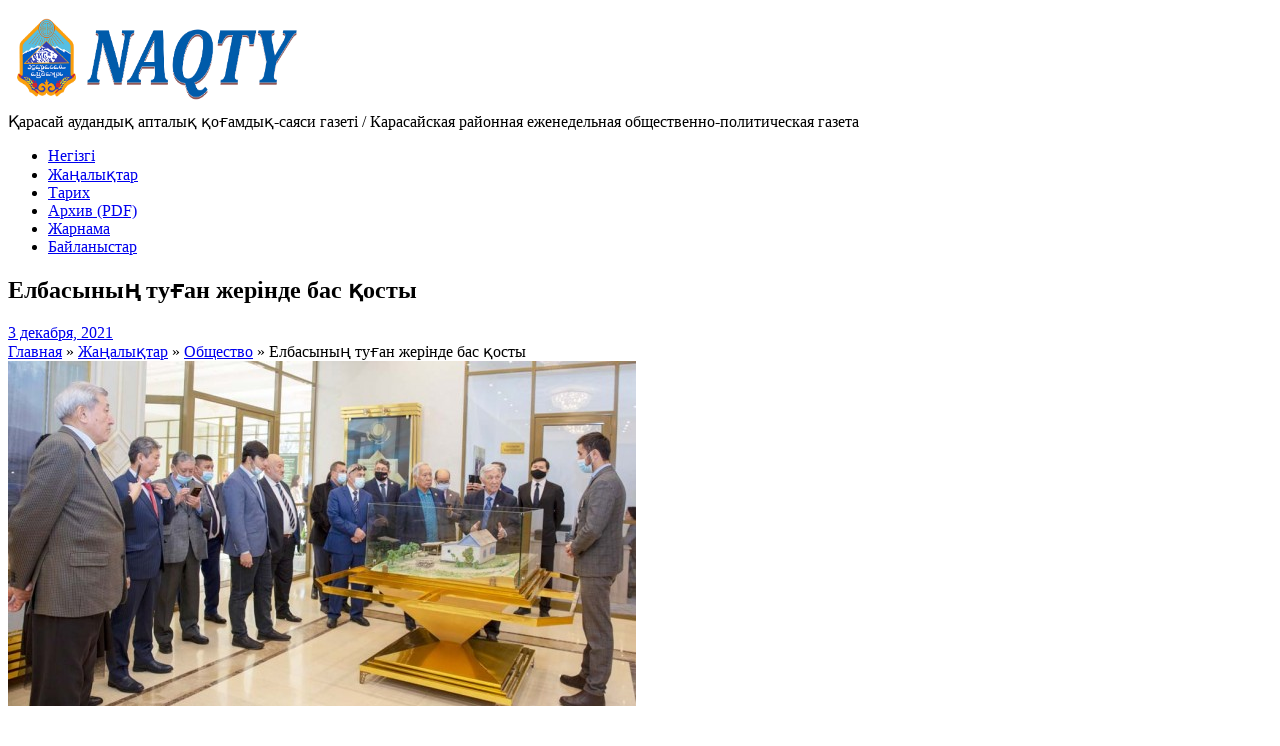

--- FILE ---
content_type: text/html; charset=UTF-8
request_url: https://naqtygazeti.kz/elbasyny-tu-an-zherinde-bas-osty/
body_size: 14069
content:
<!DOCTYPE html>
<!--[if lt IE 7]>      <html class="no-js lt-ie9 lt-ie8 lt-ie7" lang="ru-RU" prefix="og: http://ogp.me/ns# fb: http://ogp.me/ns/fb#"> <![endif]-->
<!--[if IE 7]>         <html class="no-js lt-ie9 lt-ie8" lang="ru-RU" prefix="og: http://ogp.me/ns# fb: http://ogp.me/ns/fb#"> <![endif]-->
<!--[if IE 8]>         <html class="no-js lt-ie9" lang="ru-RU" prefix="og: http://ogp.me/ns# fb: http://ogp.me/ns/fb#"> <![endif]-->
<!--[if gt IE 8]><!--> <html class="no-js" lang="ru-RU" prefix="og: http://ogp.me/ns# fb: http://ogp.me/ns/fb#"> <!--<![endif]-->
<head>
<meta charset="UTF-8" />
<!--[if IE]>
<meta http-equiv="X-UA-Compatible" content="IE=edge,chrome=1" />
<![endif]-->
<meta name="viewport" content="width=device-width, minimum-scale=1.0, initial-scale=1.0, user-scalable=no" />
<link rel="apple-touch-icon" sizes="144x144" href="https://naqtygazeti.kz/wp-content/themes/striking%20multiflex/images/apple-touch-icon.png" />
<link rel="apple-touch-icon-precomposed" sizes="144x144" href="https://naqtygazeti.kz/wp-content/themes/striking%20multiflex/images/apple-touch-icon-precomposed.png" />
<!-- Feeds and Pingback -->
<link rel="profile" href="http://gmpg.org/xfn/11" />
<link rel="alternate" type="application/rss+xml" title="[:ru]Газета &quot;Naqty&quot; (&quot;Заман жаршысы&quot;)[:kk]&quot;Naqty&quot; газеті (&quot;Заман жаршысы&quot; газеті)[:] RSS2 Feed" href="https://naqtygazeti.kz/feed/" />
<link rel="pingback" href="https://naqtygazeti.kz/xmlrpc.php" />
<title>Елбасының туған жерінде бас қосты | [:ru]Газета &quot;Naqty&quot; (&quot;Заман жаршысы&quot;)[:kk]&quot;Naqty&quot; газеті (&quot;Заман жаршысы&quot; газеті)[:]</title>
<meta name='robots' content='max-image-preview:large' />
<link rel='dns-prefetch' href='//www.google.com' />
<link rel="alternate" type="application/rss+xml" title="[:ru]Газета &quot;Naqty&quot; (&quot;Заман жаршысы&quot;)[:kk]&quot;Naqty&quot; газеті (&quot;Заман жаршысы&quot; газеті)[:] &raquo; Лента" href="https://naqtygazeti.kz/feed/" />
<link rel="alternate" type="application/rss+xml" title="[:ru]Газета &quot;Naqty&quot; (&quot;Заман жаршысы&quot;)[:kk]&quot;Naqty&quot; газеті (&quot;Заман жаршысы&quot; газеті)[:] &raquo; Лента комментариев" href="https://naqtygazeti.kz/comments/feed/" />
<link rel="alternate" type="application/rss+xml" title="[:ru]Газета &quot;Naqty&quot; (&quot;Заман жаршысы&quot;)[:kk]&quot;Naqty&quot; газеті (&quot;Заман жаршысы&quot; газеті)[:] &raquo; Лента комментариев к &laquo;Елбасының туған жерінде бас қосты&raquo;" href="https://naqtygazeti.kz/elbasyny-tu-an-zherinde-bas-osty/feed/" />
<script type="text/javascript">
/* <![CDATA[ */
window._wpemojiSettings = {"baseUrl":"https:\/\/s.w.org\/images\/core\/emoji\/14.0.0\/72x72\/","ext":".png","svgUrl":"https:\/\/s.w.org\/images\/core\/emoji\/14.0.0\/svg\/","svgExt":".svg","source":{"concatemoji":"https:\/\/naqtygazeti.kz\/wp-includes\/js\/wp-emoji-release.min.js?ver=8e0524aeadabd36e34f2824619e9e6c2"}};
/*! This file is auto-generated */
!function(i,n){var o,s,e;function c(e){try{var t={supportTests:e,timestamp:(new Date).valueOf()};sessionStorage.setItem(o,JSON.stringify(t))}catch(e){}}function p(e,t,n){e.clearRect(0,0,e.canvas.width,e.canvas.height),e.fillText(t,0,0);var t=new Uint32Array(e.getImageData(0,0,e.canvas.width,e.canvas.height).data),r=(e.clearRect(0,0,e.canvas.width,e.canvas.height),e.fillText(n,0,0),new Uint32Array(e.getImageData(0,0,e.canvas.width,e.canvas.height).data));return t.every(function(e,t){return e===r[t]})}function u(e,t,n){switch(t){case"flag":return n(e,"\ud83c\udff3\ufe0f\u200d\u26a7\ufe0f","\ud83c\udff3\ufe0f\u200b\u26a7\ufe0f")?!1:!n(e,"\ud83c\uddfa\ud83c\uddf3","\ud83c\uddfa\u200b\ud83c\uddf3")&&!n(e,"\ud83c\udff4\udb40\udc67\udb40\udc62\udb40\udc65\udb40\udc6e\udb40\udc67\udb40\udc7f","\ud83c\udff4\u200b\udb40\udc67\u200b\udb40\udc62\u200b\udb40\udc65\u200b\udb40\udc6e\u200b\udb40\udc67\u200b\udb40\udc7f");case"emoji":return!n(e,"\ud83e\udef1\ud83c\udffb\u200d\ud83e\udef2\ud83c\udfff","\ud83e\udef1\ud83c\udffb\u200b\ud83e\udef2\ud83c\udfff")}return!1}function f(e,t,n){var r="undefined"!=typeof WorkerGlobalScope&&self instanceof WorkerGlobalScope?new OffscreenCanvas(300,150):i.createElement("canvas"),a=r.getContext("2d",{willReadFrequently:!0}),o=(a.textBaseline="top",a.font="600 32px Arial",{});return e.forEach(function(e){o[e]=t(a,e,n)}),o}function t(e){var t=i.createElement("script");t.src=e,t.defer=!0,i.head.appendChild(t)}"undefined"!=typeof Promise&&(o="wpEmojiSettingsSupports",s=["flag","emoji"],n.supports={everything:!0,everythingExceptFlag:!0},e=new Promise(function(e){i.addEventListener("DOMContentLoaded",e,{once:!0})}),new Promise(function(t){var n=function(){try{var e=JSON.parse(sessionStorage.getItem(o));if("object"==typeof e&&"number"==typeof e.timestamp&&(new Date).valueOf()<e.timestamp+604800&&"object"==typeof e.supportTests)return e.supportTests}catch(e){}return null}();if(!n){if("undefined"!=typeof Worker&&"undefined"!=typeof OffscreenCanvas&&"undefined"!=typeof URL&&URL.createObjectURL&&"undefined"!=typeof Blob)try{var e="postMessage("+f.toString()+"("+[JSON.stringify(s),u.toString(),p.toString()].join(",")+"));",r=new Blob([e],{type:"text/javascript"}),a=new Worker(URL.createObjectURL(r),{name:"wpTestEmojiSupports"});return void(a.onmessage=function(e){c(n=e.data),a.terminate(),t(n)})}catch(e){}c(n=f(s,u,p))}t(n)}).then(function(e){for(var t in e)n.supports[t]=e[t],n.supports.everything=n.supports.everything&&n.supports[t],"flag"!==t&&(n.supports.everythingExceptFlag=n.supports.everythingExceptFlag&&n.supports[t]);n.supports.everythingExceptFlag=n.supports.everythingExceptFlag&&!n.supports.flag,n.DOMReady=!1,n.readyCallback=function(){n.DOMReady=!0}}).then(function(){return e}).then(function(){var e;n.supports.everything||(n.readyCallback(),(e=n.source||{}).concatemoji?t(e.concatemoji):e.wpemoji&&e.twemoji&&(t(e.twemoji),t(e.wpemoji)))}))}((window,document),window._wpemojiSettings);
/* ]]> */
</script>
<style id='wp-emoji-styles-inline-css' type='text/css'>

	img.wp-smiley, img.emoji {
		display: inline !important;
		border: none !important;
		box-shadow: none !important;
		height: 1em !important;
		width: 1em !important;
		margin: 0 0.07em !important;
		vertical-align: -0.1em !important;
		background: none !important;
		padding: 0 !important;
	}
</style>
<link rel='stylesheet' id='wp-block-library-css' href='https://naqtygazeti.kz/wp-includes/css/dist/block-library/style.min.css?ver=8e0524aeadabd36e34f2824619e9e6c2' type='text/css' media='all' />
<style id='classic-theme-styles-inline-css' type='text/css'>
/*! This file is auto-generated */
.wp-block-button__link{color:#fff;background-color:#32373c;border-radius:9999px;box-shadow:none;text-decoration:none;padding:calc(.667em + 2px) calc(1.333em + 2px);font-size:1.125em}.wp-block-file__button{background:#32373c;color:#fff;text-decoration:none}
</style>
<style id='global-styles-inline-css' type='text/css'>
body{--wp--preset--color--black: #000000;--wp--preset--color--cyan-bluish-gray: #abb8c3;--wp--preset--color--white: #ffffff;--wp--preset--color--pale-pink: #f78da7;--wp--preset--color--vivid-red: #cf2e2e;--wp--preset--color--luminous-vivid-orange: #ff6900;--wp--preset--color--luminous-vivid-amber: #fcb900;--wp--preset--color--light-green-cyan: #7bdcb5;--wp--preset--color--vivid-green-cyan: #00d084;--wp--preset--color--pale-cyan-blue: #8ed1fc;--wp--preset--color--vivid-cyan-blue: #0693e3;--wp--preset--color--vivid-purple: #9b51e0;--wp--preset--gradient--vivid-cyan-blue-to-vivid-purple: linear-gradient(135deg,rgba(6,147,227,1) 0%,rgb(155,81,224) 100%);--wp--preset--gradient--light-green-cyan-to-vivid-green-cyan: linear-gradient(135deg,rgb(122,220,180) 0%,rgb(0,208,130) 100%);--wp--preset--gradient--luminous-vivid-amber-to-luminous-vivid-orange: linear-gradient(135deg,rgba(252,185,0,1) 0%,rgba(255,105,0,1) 100%);--wp--preset--gradient--luminous-vivid-orange-to-vivid-red: linear-gradient(135deg,rgba(255,105,0,1) 0%,rgb(207,46,46) 100%);--wp--preset--gradient--very-light-gray-to-cyan-bluish-gray: linear-gradient(135deg,rgb(238,238,238) 0%,rgb(169,184,195) 100%);--wp--preset--gradient--cool-to-warm-spectrum: linear-gradient(135deg,rgb(74,234,220) 0%,rgb(151,120,209) 20%,rgb(207,42,186) 40%,rgb(238,44,130) 60%,rgb(251,105,98) 80%,rgb(254,248,76) 100%);--wp--preset--gradient--blush-light-purple: linear-gradient(135deg,rgb(255,206,236) 0%,rgb(152,150,240) 100%);--wp--preset--gradient--blush-bordeaux: linear-gradient(135deg,rgb(254,205,165) 0%,rgb(254,45,45) 50%,rgb(107,0,62) 100%);--wp--preset--gradient--luminous-dusk: linear-gradient(135deg,rgb(255,203,112) 0%,rgb(199,81,192) 50%,rgb(65,88,208) 100%);--wp--preset--gradient--pale-ocean: linear-gradient(135deg,rgb(255,245,203) 0%,rgb(182,227,212) 50%,rgb(51,167,181) 100%);--wp--preset--gradient--electric-grass: linear-gradient(135deg,rgb(202,248,128) 0%,rgb(113,206,126) 100%);--wp--preset--gradient--midnight: linear-gradient(135deg,rgb(2,3,129) 0%,rgb(40,116,252) 100%);--wp--preset--font-size--small: 13px;--wp--preset--font-size--medium: 20px;--wp--preset--font-size--large: 36px;--wp--preset--font-size--x-large: 42px;--wp--preset--spacing--20: 0.44rem;--wp--preset--spacing--30: 0.67rem;--wp--preset--spacing--40: 1rem;--wp--preset--spacing--50: 1.5rem;--wp--preset--spacing--60: 2.25rem;--wp--preset--spacing--70: 3.38rem;--wp--preset--spacing--80: 5.06rem;--wp--preset--shadow--natural: 6px 6px 9px rgba(0, 0, 0, 0.2);--wp--preset--shadow--deep: 12px 12px 50px rgba(0, 0, 0, 0.4);--wp--preset--shadow--sharp: 6px 6px 0px rgba(0, 0, 0, 0.2);--wp--preset--shadow--outlined: 6px 6px 0px -3px rgba(255, 255, 255, 1), 6px 6px rgba(0, 0, 0, 1);--wp--preset--shadow--crisp: 6px 6px 0px rgba(0, 0, 0, 1);}:where(.is-layout-flex){gap: 0.5em;}:where(.is-layout-grid){gap: 0.5em;}body .is-layout-flow > .alignleft{float: left;margin-inline-start: 0;margin-inline-end: 2em;}body .is-layout-flow > .alignright{float: right;margin-inline-start: 2em;margin-inline-end: 0;}body .is-layout-flow > .aligncenter{margin-left: auto !important;margin-right: auto !important;}body .is-layout-constrained > .alignleft{float: left;margin-inline-start: 0;margin-inline-end: 2em;}body .is-layout-constrained > .alignright{float: right;margin-inline-start: 2em;margin-inline-end: 0;}body .is-layout-constrained > .aligncenter{margin-left: auto !important;margin-right: auto !important;}body .is-layout-constrained > :where(:not(.alignleft):not(.alignright):not(.alignfull)){max-width: var(--wp--style--global--content-size);margin-left: auto !important;margin-right: auto !important;}body .is-layout-constrained > .alignwide{max-width: var(--wp--style--global--wide-size);}body .is-layout-flex{display: flex;}body .is-layout-flex{flex-wrap: wrap;align-items: center;}body .is-layout-flex > *{margin: 0;}body .is-layout-grid{display: grid;}body .is-layout-grid > *{margin: 0;}:where(.wp-block-columns.is-layout-flex){gap: 2em;}:where(.wp-block-columns.is-layout-grid){gap: 2em;}:where(.wp-block-post-template.is-layout-flex){gap: 1.25em;}:where(.wp-block-post-template.is-layout-grid){gap: 1.25em;}.has-black-color{color: var(--wp--preset--color--black) !important;}.has-cyan-bluish-gray-color{color: var(--wp--preset--color--cyan-bluish-gray) !important;}.has-white-color{color: var(--wp--preset--color--white) !important;}.has-pale-pink-color{color: var(--wp--preset--color--pale-pink) !important;}.has-vivid-red-color{color: var(--wp--preset--color--vivid-red) !important;}.has-luminous-vivid-orange-color{color: var(--wp--preset--color--luminous-vivid-orange) !important;}.has-luminous-vivid-amber-color{color: var(--wp--preset--color--luminous-vivid-amber) !important;}.has-light-green-cyan-color{color: var(--wp--preset--color--light-green-cyan) !important;}.has-vivid-green-cyan-color{color: var(--wp--preset--color--vivid-green-cyan) !important;}.has-pale-cyan-blue-color{color: var(--wp--preset--color--pale-cyan-blue) !important;}.has-vivid-cyan-blue-color{color: var(--wp--preset--color--vivid-cyan-blue) !important;}.has-vivid-purple-color{color: var(--wp--preset--color--vivid-purple) !important;}.has-black-background-color{background-color: var(--wp--preset--color--black) !important;}.has-cyan-bluish-gray-background-color{background-color: var(--wp--preset--color--cyan-bluish-gray) !important;}.has-white-background-color{background-color: var(--wp--preset--color--white) !important;}.has-pale-pink-background-color{background-color: var(--wp--preset--color--pale-pink) !important;}.has-vivid-red-background-color{background-color: var(--wp--preset--color--vivid-red) !important;}.has-luminous-vivid-orange-background-color{background-color: var(--wp--preset--color--luminous-vivid-orange) !important;}.has-luminous-vivid-amber-background-color{background-color: var(--wp--preset--color--luminous-vivid-amber) !important;}.has-light-green-cyan-background-color{background-color: var(--wp--preset--color--light-green-cyan) !important;}.has-vivid-green-cyan-background-color{background-color: var(--wp--preset--color--vivid-green-cyan) !important;}.has-pale-cyan-blue-background-color{background-color: var(--wp--preset--color--pale-cyan-blue) !important;}.has-vivid-cyan-blue-background-color{background-color: var(--wp--preset--color--vivid-cyan-blue) !important;}.has-vivid-purple-background-color{background-color: var(--wp--preset--color--vivid-purple) !important;}.has-black-border-color{border-color: var(--wp--preset--color--black) !important;}.has-cyan-bluish-gray-border-color{border-color: var(--wp--preset--color--cyan-bluish-gray) !important;}.has-white-border-color{border-color: var(--wp--preset--color--white) !important;}.has-pale-pink-border-color{border-color: var(--wp--preset--color--pale-pink) !important;}.has-vivid-red-border-color{border-color: var(--wp--preset--color--vivid-red) !important;}.has-luminous-vivid-orange-border-color{border-color: var(--wp--preset--color--luminous-vivid-orange) !important;}.has-luminous-vivid-amber-border-color{border-color: var(--wp--preset--color--luminous-vivid-amber) !important;}.has-light-green-cyan-border-color{border-color: var(--wp--preset--color--light-green-cyan) !important;}.has-vivid-green-cyan-border-color{border-color: var(--wp--preset--color--vivid-green-cyan) !important;}.has-pale-cyan-blue-border-color{border-color: var(--wp--preset--color--pale-cyan-blue) !important;}.has-vivid-cyan-blue-border-color{border-color: var(--wp--preset--color--vivid-cyan-blue) !important;}.has-vivid-purple-border-color{border-color: var(--wp--preset--color--vivid-purple) !important;}.has-vivid-cyan-blue-to-vivid-purple-gradient-background{background: var(--wp--preset--gradient--vivid-cyan-blue-to-vivid-purple) !important;}.has-light-green-cyan-to-vivid-green-cyan-gradient-background{background: var(--wp--preset--gradient--light-green-cyan-to-vivid-green-cyan) !important;}.has-luminous-vivid-amber-to-luminous-vivid-orange-gradient-background{background: var(--wp--preset--gradient--luminous-vivid-amber-to-luminous-vivid-orange) !important;}.has-luminous-vivid-orange-to-vivid-red-gradient-background{background: var(--wp--preset--gradient--luminous-vivid-orange-to-vivid-red) !important;}.has-very-light-gray-to-cyan-bluish-gray-gradient-background{background: var(--wp--preset--gradient--very-light-gray-to-cyan-bluish-gray) !important;}.has-cool-to-warm-spectrum-gradient-background{background: var(--wp--preset--gradient--cool-to-warm-spectrum) !important;}.has-blush-light-purple-gradient-background{background: var(--wp--preset--gradient--blush-light-purple) !important;}.has-blush-bordeaux-gradient-background{background: var(--wp--preset--gradient--blush-bordeaux) !important;}.has-luminous-dusk-gradient-background{background: var(--wp--preset--gradient--luminous-dusk) !important;}.has-pale-ocean-gradient-background{background: var(--wp--preset--gradient--pale-ocean) !important;}.has-electric-grass-gradient-background{background: var(--wp--preset--gradient--electric-grass) !important;}.has-midnight-gradient-background{background: var(--wp--preset--gradient--midnight) !important;}.has-small-font-size{font-size: var(--wp--preset--font-size--small) !important;}.has-medium-font-size{font-size: var(--wp--preset--font-size--medium) !important;}.has-large-font-size{font-size: var(--wp--preset--font-size--large) !important;}.has-x-large-font-size{font-size: var(--wp--preset--font-size--x-large) !important;}
.wp-block-navigation a:where(:not(.wp-element-button)){color: inherit;}
:where(.wp-block-post-template.is-layout-flex){gap: 1.25em;}:where(.wp-block-post-template.is-layout-grid){gap: 1.25em;}
:where(.wp-block-columns.is-layout-flex){gap: 2em;}:where(.wp-block-columns.is-layout-grid){gap: 2em;}
.wp-block-pullquote{font-size: 1.5em;line-height: 1.6;}
</style>
<style id='akismet-widget-style-inline-css' type='text/css'>

			.a-stats {
				--akismet-color-mid-green: #357b49;
				--akismet-color-white: #fff;
				--akismet-color-light-grey: #f6f7f7;

				max-width: 350px;
				width: auto;
			}

			.a-stats * {
				all: unset;
				box-sizing: border-box;
			}

			.a-stats strong {
				font-weight: 600;
			}

			.a-stats a.a-stats__link,
			.a-stats a.a-stats__link:visited,
			.a-stats a.a-stats__link:active {
				background: var(--akismet-color-mid-green);
				border: none;
				box-shadow: none;
				border-radius: 8px;
				color: var(--akismet-color-white);
				cursor: pointer;
				display: block;
				font-family: -apple-system, BlinkMacSystemFont, 'Segoe UI', 'Roboto', 'Oxygen-Sans', 'Ubuntu', 'Cantarell', 'Helvetica Neue', sans-serif;
				font-weight: 500;
				padding: 12px;
				text-align: center;
				text-decoration: none;
				transition: all 0.2s ease;
			}

			/* Extra specificity to deal with TwentyTwentyOne focus style */
			.widget .a-stats a.a-stats__link:focus {
				background: var(--akismet-color-mid-green);
				color: var(--akismet-color-white);
				text-decoration: none;
			}

			.a-stats a.a-stats__link:hover {
				filter: brightness(110%);
				box-shadow: 0 4px 12px rgba(0, 0, 0, 0.06), 0 0 2px rgba(0, 0, 0, 0.16);
			}

			.a-stats .count {
				color: var(--akismet-color-white);
				display: block;
				font-size: 1.5em;
				line-height: 1.4;
				padding: 0 13px;
				white-space: nowrap;
			}
		
</style>
<link rel='stylesheet' id='theme-style-css' href='https://naqtygazeti.kz/wp-content/themes/striking%20multiflex/css/screen.min.css?ver=8e0524aeadabd36e34f2824619e9e6c2' type='text/css' media='all' />
<link rel='stylesheet' id='theme-icons-awesome-css' href='https://naqtygazeti.kz/wp-content/themes/striking%20multiflex/icons/awesome/css/font-awesome.min.css?ver=8e0524aeadabd36e34f2824619e9e6c2' type='text/css' media='all' />
<link rel='stylesheet' id='theme-responsive-css' href='https://naqtygazeti.kz/wp-content/themes/striking%20multiflex/css/responsive.min.css?ver=8e0524aeadabd36e34f2824619e9e6c2' type='text/css' media='all' />
<link rel='stylesheet' id='theme-skin-css' href='https://naqtygazeti.kz/wp-content/uploads/strikingr/skin.css?ver=1768649986' type='text/css' media='all' />
<link rel='stylesheet' id='font|Abel-css' href='https://fonts.googleapis.com/css?family=Abel&#038;ver=8e0524aeadabd36e34f2824619e9e6c2' type='text/css' media='all' />
<script type="text/javascript" src="https://www.google.com/recaptcha/api.js?hl=ru" id="recaptcha-js"></script>
<script type="text/javascript" src="https://naqtygazeti.kz/wp-includes/js/jquery/jquery.min.js?ver=3.7.1" id="jquery-core-js"></script>
<script type="text/javascript" src="https://naqtygazeti.kz/wp-includes/js/jquery/jquery-migrate.min.js?ver=3.4.1" id="jquery-migrate-js"></script>
<script type="text/javascript" src="https://naqtygazeti.kz/wp-content/themes/striking%20multiflex/js/jquery.fancybox.min.js?ver=2.1.5" id="jquery-fancybox-js"></script>
<script type="text/javascript" src="https://naqtygazeti.kz/wp-content/themes/striking%20multiflex/js/custom.combine.js?ver=8e0524aeadabd36e34f2824619e9e6c2" id="custom-js-js"></script>
<script type="text/javascript" src="https://naqtygazeti.kz/wp-content/themes/striking%20multiflex/js/jquery.tools.validator.min.js?ver=1.2.5" id="jquery-tools-validator-js"></script>
<link rel="https://api.w.org/" href="https://naqtygazeti.kz/wp-json/" /><link rel="alternate" type="application/json" href="https://naqtygazeti.kz/wp-json/wp/v2/posts/12413" /><link rel="EditURI" type="application/rsd+xml" title="RSD" href="https://naqtygazeti.kz/xmlrpc.php?rsd" />

<link rel="canonical" href="https://naqtygazeti.kz/elbasyny-tu-an-zherinde-bas-osty/" />
<link rel='shortlink' href='https://naqtygazeti.kz/?p=12413' />
<link rel="alternate" type="application/json+oembed" href="https://naqtygazeti.kz/wp-json/oembed/1.0/embed?url=https%3A%2F%2Fnaqtygazeti.kz%2Felbasyny-tu-an-zherinde-bas-osty%2F" />
<link rel="alternate" type="text/xml+oembed" href="https://naqtygazeti.kz/wp-json/oembed/1.0/embed?url=https%3A%2F%2Fnaqtygazeti.kz%2Felbasyny-tu-an-zherinde-bas-osty%2F&#038;format=xml" />
<script type="text/javascript">
var image_url='https://naqtygazeti.kz/wp-content/themes/striking%20multiflex/images';
var theme_url='https://naqtygazeti.kz/wp-content/themes/striking%20multiflex';
var responsve_image_resize=true;
var fancybox_options = {
	skin : 'theme',
	title_type : 'float',
	width : 800,
	height : 600,
	autoSize: true,
	autoWidth: false,
	autoHeight: false,
	fitToView : true,
	aspectRatio: false,
	arrows: true,
	closeBtn: true,
	closeClick: false,
	nextClick: false,
	autoPlay: false,
	playSpeed: 3000,
	preload: 3,
	loop: true,
	thumbnail : true,
	thumbnail_width : 50,
	thumbnail_height : 50,
	thumbnail_position: 'bottom'
};
var pie_progress_bar_color = "rgb(0,52,102)",
	pie_progress_track_color = "#e5e5e5";
var nav2select_indentString = "–";
var nav2select_defaultText = "Navigate to...";
</script>
<link rel="icon" href="https://naqtygazeti.kz/wp-content/uploads/2022/01/favicon-naqtygazeti.ico" sizes="32x32" />
<link rel="icon" href="https://naqtygazeti.kz/wp-content/uploads/2022/01/favicon-naqtygazeti.ico" sizes="192x192" />
<link rel="apple-touch-icon" href="https://naqtygazeti.kz/wp-content/uploads/2022/01/favicon-naqtygazeti.ico" />
<meta name="msapplication-TileImage" content="https://naqtygazeti.kz/wp-content/uploads/2022/01/favicon-naqtygazeti.ico" />

<!-- START - Open Graph and Twitter Card Tags 3.3.4 -->
 <!-- Facebook Open Graph -->
  <meta property="og:locale" content="ru_RU"/>
  <meta property="og:site_name" content="[:ru]Газета &quot;Naqty&quot; (&quot;Заман жаршысы&quot;)[:kk]&quot;Naqty&quot; газеті (&quot;Заман жаршысы&quot; газеті)[:]"/>
  <meta property="og:title" content="Елбасының туған жерінде бас қосты"/>
  <meta property="og:url" content="https://naqtygazeti.kz/elbasyny-tu-an-zherinde-bas-osty/"/>
  <meta property="og:type" content="article"/>
  <meta property="og:description" content="1 желтоқсан – Қазақстан Республикасының Тұңғыш Президенті күні барша қазақстандықтар үшін айтулы мерекелердің бірі. Осы атаулы күнге және ел Тәуелсіздігінің 30 жылдығына орай, Елбасымыздың туған жерінде орналасқан «Атамекен» тарихи-мәдени орталығында «Елім деп соғады жүрегім» тақырыбында алқалы отыр"/>
  <meta property="og:image" content="https://naqtygazeti.kz/wp-content/uploads/2021/12/5.jpg"/>
  <meta property="og:image:url" content="https://naqtygazeti.kz/wp-content/uploads/2021/12/5.jpg"/>
  <meta property="og:image:secure_url" content="https://naqtygazeti.kz/wp-content/uploads/2021/12/5.jpg"/>
  <meta property="article:published_time" content="2021-12-03T11:36:22+06:00"/>
  <meta property="article:modified_time" content="2021-12-03T11:36:22+06:00" />
  <meta property="og:updated_time" content="2021-12-03T11:36:22+06:00" />
  <meta property="article:section" content="Общество"/>
  <meta property="article:section" content="Тәуелсіздікке 30 жыл"/>
  <meta property="article:section" content="Қазақстан тәуелсіздігіне 30 жыл"/>
 <!-- Google+ / Schema.org -->
 <!-- Twitter Cards -->
  <meta name="twitter:title" content="Елбасының туған жерінде бас қосты"/>
  <meta name="twitter:url" content="https://naqtygazeti.kz/elbasyny-tu-an-zherinde-bas-osty/"/>
  <meta name="twitter:description" content="1 желтоқсан – Қазақстан Республикасының Тұңғыш Президенті күні барша қазақстандықтар үшін айтулы мерекелердің бірі. Осы атаулы күнге және ел Тәуелсіздігінің 30 жылдығына орай, Елбасымыздың туған жерінде орналасқан «Атамекен» тарихи-мәдени орталығында «Елім деп соғады жүрегім» тақырыбында алқалы отыр"/>
  <meta name="twitter:image" content="https://naqtygazeti.kz/wp-content/uploads/2021/12/5.jpg"/>
  <meta name="twitter:card" content="summary_large_image"/>
 <!-- SEO -->
 <!-- Misc. tags -->
 <!-- is_singular -->
<!-- END - Open Graph and Twitter Card Tags 3.3.4 -->
	

<!--[if IE 6 ]>
	<link href="https://naqtygazeti.kz/wp-content/themes/striking%20multiflex/css/ie6.css" media="screen" rel="stylesheet" type="text/css">
	<script type="text/javascript" src="https://naqtygazeti.kz/wp-content/themes/striking%20multiflex/js/dd_belatedpng-min.js"></script>
	<script type="text/javascript" src="https://naqtygazeti.kz/wp-content/themes/striking%20multiflex/js/ie6.js"></script>
<![endif]-->
<!--[if IE 7 ]>
<link href="https://naqtygazeti.kz/wp-content/themes/striking%20multiflex/css/ie7.css" media="screen" rel="stylesheet" type="text/css">
<![endif]-->
<!--[if IE 8 ]>
<link href="https://naqtygazeti.kz/wp-content/themes/striking%20multiflex/css/ie8.css" media="screen" rel="stylesheet" type="text/css">
<![endif]-->
<!--[if IE]>
	<script type="text/javascript" src="https://naqtygazeti.kz/wp-content/themes/striking%20multiflex/js/html5shiv.js"></script>
<![endif]-->
<!-- Make IE8 and below responsive by adding CSS3 MediaQuery support -->
<!--[if lt IE 9]>
  <script type='text/javascript' src='https://naqtygazeti.kz/wp-content/themes/striking%20multiflex/js/css3-mediaqueries.js'></script> 
<![endif]-->
</head>
<body class="post-template-default single single-post postid-12413 single-format-standard scroll-to-top scroll-to-top-circle responsive box-layout has-shadow has-gradient">
<div class="body-warp">
<header id="header">
	<div class="inner">
		<div id="logo"><a href="https://naqtygazeti.kz/"><img class="site-logo ie_png" width="314" height="100" src="https://naqtygazeti.kz/wp-content/uploads/2017/01/logo2.png" alt="[:ru]Газета &quot;Naqty&quot; (&quot;Заман жаршысы&quot;)[:kk]&quot;Naqty&quot; газеті (&quot;Заман жаршысы&quot; газеті)[:]"/></a><div id="site_description">Қарасай аудандық апталық қоғамдық-саяси газеті / Карасайская районная еженедельная  общественно-политическая газета</div></div><div id="top_area"></div>		<nav id="navigation" class="jqueryslidemenu"><ul id="menu-glavnoe-menyu" class="menu"><li id="menu-item-13538" class="menu-item menu-item-type-custom menu-item-object-custom menu-item-home menu-item-13538"><a href="https://naqtygazeti.kz">Негізгі</a></li>
<li id="menu-item-13539" class="menu-item menu-item-type-post_type menu-item-object-page menu-item-13539 current_page_parent"><a href="https://naqtygazeti.kz/nashi-novosti/">Жаңалықтар</a></li>
<li id="menu-item-13541" class="menu-item menu-item-type-post_type menu-item-object-page menu-item-13541"><a href="https://naqtygazeti.kz/nasha-istoriya/">Тарих</a></li>
<li id="menu-item-13542" class="menu-item menu-item-type-post_type menu-item-object-page menu-item-13542"><a href="https://naqtygazeti.kz/arhiv-pdf/">Архив (PDF)</a></li>
<li id="menu-item-13544" class="menu-item menu-item-type-post_type menu-item-object-page menu-item-13544"><a href="https://naqtygazeti.kz/reklamodatelyam/">Жарнама</a></li>
<li id="menu-item-13540" class="menu-item menu-item-type-post_type menu-item-object-page menu-item-13540"><a href="https://naqtygazeti.kz/kontakty/">Байланыстар</a></li>
</ul></nav>	</div>
</header>
<article class="post-12413 post type-post status-publish format-standard has-post-thumbnail hentry category-obshhestvo category-t-uelsizdikke-30-zhyl category-aza-stan-t-uelsizdigine-30-zhyl">
<div id="feature"><div class="top_shadow"></div><div class="inner"><h1 class="entry-title">Елбасының туған жерінде бас қосты</h1><div class="feature-introduce" id="introduce"><div class="entry_meta"><time class="published updated" datetime="2021-12-03"><a href="https://naqtygazeti.kz/2021/12/">3 декабря, 2021</a></time></div></div></div><div class="bottom_shadow"></div></div><div id="page">
	<div class="inner right_sidebar">
		<section id="breadcrumbs"><div class="breadcrumb breadcrumbs"><div class="breadcrumbs-plus"><span itemscope itemtype="http://data-vocabulary.org/Breadcrumb"><a href="https://naqtygazeti.kz/" class="home" itemprop="url"><span itemprop="title">Главная</span></a></span> <span class='separator'>&raquo;</span> <span itemscope itemtype="http://data-vocabulary.org/Breadcrumb"><a href="https://naqtygazeti.kz/nashi-novosti/" itemprop="url"><span itemprop="title">Жаңалықтар</span></a></span> <span class='separator'>&raquo;</span> <span itemscope itemtype="http://data-vocabulary.org/Breadcrumb"><a href="https://naqtygazeti.kz/category/obshhestvo/" title="Общество" itemprop="url"><span itemprop="title">Общество</span></a></span> <span class='separator'>&raquo;</span> <span itemprop="text">Елбасының туған жерінде бас қосты</span></div></div></section>		<div id="main">	
		<div id="post-12413" class="entry content entry-content entry_full">
	<header>
<div class="image_styled entry_image" style="width:630px"><div class="image_frame effect-none" ><div class="image_shadow_wrap"><a class="image_icon_zoom lightbox" href="https://naqtygazeti.kz/wp-content/uploads/2021/12/5.jpg" title="Елбасының туған жерінде бас қосты" data-fittoview="true"><img width="628" height="345" data-thumbnail="12395" src="https://naqtygazeti.kz/wp-content/uploads/strikingr/images/12395_5-628x345.jpg" alt="Елбасының туған жерінде бас қосты" /></a></div></div></div>	</header>
	<p><strong><img decoding="async" class="alignleft size-thumbnail wp-image-10363" src="http://naqtygazeti.kz/wp-content/uploads/2021/03/30_years_short_vers_02-5-150x150.jpg" alt="" width="150" height="150" />1 желтоқсан – Қазақстан Республикасының Тұңғыш Президенті күні барша қазақстандықтар үшін айтулы мерекелердің бірі. Осы атаулы күнге және ел Тәуелсіздігінің 30 жылдығына орай, Елбасымыздың туған жерінде орналасқан «Атамекен» тарихи-мәдени орталығында «Елім деп соғады жүрегім» тақырыбында алқалы отырыс болды.</strong></p>
<p>Аталған шара дәстүрге айналып, жыл сайын Нұрсұлтан Назарбаев Қорының қолдауымен ұйымдастырылып келеді. Қарасай жеріне арнайы жұмыс сапармен келіп, жиынға қатысқандардың арасынан құрметті меймандардың қарасы аз болмады. Олардың ішінде қоғам қайраткерлері, ҚР дипломатиялық қызметтің ардагерлері, еліміздегі әзірбайжан ассоциясының, ауған орталығының, дұнған одағының, Қазақстан Республикасының сыртқы істер министрлігінің өкілдері, Сенегала мемлекетінің бас консулы, сондай-ақ, Нұрсұлтан Назарбаев қорының атқарушы директоры Еркін Исраилов.<br />
Алдымен қонақтар «Атамекен» тарихи-мәдени орталығын аралап, оларға музей қызметкері экскурсия жүргізді. Елбасымыздың өмірі мен қызмет жолынан сыр шертетін баға жетпес мұралар дипломаттар үшін тың дерекке айналды. Меймандардың мұражай ішіндегі саяхатының соңы дөңгелек үстел басындағы ашық әңгімемен жалғасты. Жиынға Еркін Дәулетұлы өзі төрағалық етіп, сөз басында отырысқа қатысушыларды келе жатқан Тұңғыш Президент күнімен құттықтады. Алғаш сөз кезегі Қазақстан Республикасы Сыртқы істер министрлігінің Алматы қаласындағы өкілдігінің төрағасы Руслан Қарабуловқа беріліп, ол киелі қарасай жерінің өркендеуіне, өсуіне деген жылы лебізін білдірді. Ел Тәуелсіздігіміздің 30 жылдығымен шын жүрекпен құттықтады. Ал, «Арина» ауған орталығының төрағасы, Қазақстан халық Ассамблеясының мүшесі Васток Ахмадулла былай деді: «Менің бұл өлкеге алғаш аяқ басуым. Алдымен барлықтарыңызды алда келе жатқан 1 желтоқсан – ҚР Тұңғыш Президенті күнімен және 16 желтоқсан – Тәуелсіздік мерекесімен құттықтаймын! Мен үшін Елбасымыздың туған жеріне келіп, осындай керемет тарихи орталықпен танысу үлкен мәртебе, құрметпен күткен қарасайлықтарға ерекше алғысымды айтамын».<br />
Одан бөлек, басқа да шетел елшіліктердің төрағалары мен өкілдері жеке-жеке сөз алып, Елбасымыз жайлы тұщымды ойларын ортаға салды. Қонақтардың сапары Шамалғандағы Тұңғыш Президент Нұрсұлтан Назарбаев оқыған Қарасай батыр мектебінде түйінделді. Кіре берістен күтіп алған оқушылар мектептің тарихы жайлы әңгімелеп, оқу орнының ішіндегі «Шапағат» музейін аралатты. Іс-шара соңында дипломаттар қарасайлықтардың қонақжайлықтарына өз ризашылықтарын білдірді.<br />
<strong>Бұрым ОРЫНБАСАР.</strong></p>
		<footer>
				<time class="published updated hidden" datetime="2021-12-03"><a href="https://naqtygazeti.kz/elbasyny-tu-an-zherinde-bas-osty/">3 декабря, 2021</a></time>
		<span class="author vcard hidden"><span class="fn">naqtygazeti</span></span>
						<div class="related_popular_wrap">
			<div class="one_half">
				<h3>Последние сообщения</h3><section class="recent_posts_wrap"><ul class="posts_list"><li><a class="thumbnail" href="https://naqtygazeti.kz/robototehnikadan-oza-shap-an-ozat-o-ushylar/" title="Робототехникадан оза шапқан озат оқушылар"><img width="65" height="65" src="https://naqtygazeti.kz/wp-content/uploads/2026/01/AT-komandasy-150x150.jpg" class="attachment-65x65 size-65x65 wp-post-image" alt="Робототехникадан оза шапқан озат оқушылар" title="Робототехникадан оза шапқан озат оқушылар" decoding="async" /></a><div class="post_extra_info"><a class="post_title" href="https://naqtygazeti.kz/robototehnikadan-oza-shap-an-ozat-o-ushylar/" title="Робототехникадан оза шапқан озат оқушылар" rel="bookmark">Робототехникадан оза шапқан озат оқушылар</a><time datetime="2026-01-16">16 января, 2026</time></div><div class="clearboth"></div></li><li><a class="thumbnail" href="https://naqtygazeti.kz/zh-myspen-amtu-zh-jeli-t-rde-zh-zege-asuda/" title="Жұмыспен қамту жүйелі түрде жүзеге асуда"><img width="65" height="65" src="https://naqtygazeti.kz/wp-content/uploads/2026/01/Dulat-Sansyzbaev-150x150.jpg" class="attachment-65x65 size-65x65 wp-post-image" alt="Жұмыспен қамту жүйелі түрде жүзеге асуда" title="Жұмыспен қамту жүйелі түрде жүзеге асуда" decoding="async" /></a><div class="post_extra_info"><a class="post_title" href="https://naqtygazeti.kz/zh-myspen-amtu-zh-jeli-t-rde-zh-zege-asuda/" title="Жұмыспен қамту жүйелі түрде жүзеге асуда" rel="bookmark">Жұмыспен қамту жүйелі түрде жүзеге асуда</a><time datetime="2026-01-16">16 января, 2026</time></div><div class="clearboth"></div></li><li><a class="thumbnail" href="https://naqtygazeti.kz/obsuzhdeny-polnomochiya-novogo-parlamenta-v-obespechenii-deyatelnosti-klyuchevyh-gosudarstvennyh-institutov/" title="Обсуждены полномочия нового Парламента в обеспечении деятельности ключевых государственных институтов"><img width="65" height="65" src="https://naqtygazeti.kz/wp-content/uploads/2026/01/erl-3032_mediumThumb-150x150.jpg" class="attachment-65x65 size-65x65 wp-post-image" alt="Обсуждены полномочия нового Парламента в обеспечении деятельности ключевых государственных институтов" title="Обсуждены полномочия нового Парламента в обеспечении деятельности ключевых государственных институтов" decoding="async" loading="lazy" /></a><div class="post_extra_info"><a class="post_title" href="https://naqtygazeti.kz/obsuzhdeny-polnomochiya-novogo-parlamenta-v-obespechenii-deyatelnosti-klyuchevyh-gosudarstvennyh-institutov/" title="Обсуждены полномочия нового Парламента в обеспечении деятельности ключевых государственных институтов" rel="bookmark">Обсуждены полномочия нового Парламента в обеспечении деятельности ключевых государственных институтов</a><time datetime="2026-01-16">16 января, 2026</time></div><div class="clearboth"></div></li></ul></section>			</div>
			<div class="one_half last">
				<h3>Популярные сообщения</h3><section class="popular_posts_wrap"><ul class="posts_list"><li><a class="thumbnail" href="https://naqtygazeti.kz/robototehnikadan-oza-shap-an-ozat-o-ushylar/" title="Робототехникадан оза шапқан озат оқушылар"><img width="65" height="65" src="https://naqtygazeti.kz/wp-content/uploads/2026/01/AT-komandasy-150x150.jpg" class="attachment-65x65 size-65x65 wp-post-image" alt="Робототехникадан оза шапқан озат оқушылар" title="Робототехникадан оза шапқан озат оқушылар" decoding="async" loading="lazy" /></a><div class="post_extra_info"><a class="post_title" href="https://naqtygazeti.kz/robototehnikadan-oza-shap-an-ozat-o-ushylar/" title="Робототехникадан оза шапқан озат оқушылар" rel="bookmark">Робототехникадан оза шапқан озат оқушылар</a><time datetime="2026-01-16">16 января, 2026</time></div><div class="clearboth"></div></li><li><a class="thumbnail" href="https://naqtygazeti.kz/dom-gde-sogrevayut-serdtsa-i-vselyayut-nadezhdu/" title="[:ru]Дом, где согревают сердца и вселяют надежду[:]"><img width="65" height="65" src="https://naqtygazeti.kz/wp-content/uploads/2017/05/Gruppa-malyshej-150x150.jpg" class="attachment-65x65 size-65x65 wp-post-image" alt="[:ru]Дом, где согревают сердца и вселяют надежду[:]" title="[:ru]Дом, где согревают сердца и вселяют надежду[:]" decoding="async" loading="lazy" /></a><div class="post_extra_info"><a class="post_title" href="https://naqtygazeti.kz/dom-gde-sogrevayut-serdtsa-i-vselyayut-nadezhdu/" title="[:ru]Дом, где согревают сердца и вселяют надежду[:]" rel="bookmark">[:ru]Дом, где согревают сердца и вселяют надежду[:]</a><time datetime="2017-01-16">16 января, 2017</time></div><div class="clearboth"></div></li><li><a class="thumbnail" href="https://naqtygazeti.kz/novaya-shkola-k-novomu-godu/" title="[:ru]Новая школа к Новому году[:]"><img width="65" height="65" src="https://naqtygazeti.kz/wp-content/uploads/2017/05/SHkola-Ushterek-ZDANIE-150x150.jpg" class="attachment-65x65 size-65x65 wp-post-image" alt="[:ru]Новая школа к Новому году[:]" title="[:ru]Новая школа к Новому году[:]" decoding="async" loading="lazy" /></a><div class="post_extra_info"><a class="post_title" href="https://naqtygazeti.kz/novaya-shkola-k-novomu-godu/" title="[:ru]Новая школа к Новому году[:]" rel="bookmark">[:ru]Новая школа к Новому году[:]</a><time datetime="2017-01-16">16 января, 2017</time></div><div class="clearboth"></div></li></ul></section>			</div>
			<div class="clearboth"></div>
		</div>
						<nav class="entry_navigation">
			<div class="nav-previous"><a href="https://naqtygazeti.kz/eren-e-begin-el-biledi/" rel="prev"><span class="meta-nav">&larr;</span> Ерен еңбегін ел біледі</a></div>
			<div class="nav-next"><a href="https://naqtygazeti.kz/gime-ar-auy-zekti-m-seleler/" rel="next">Әңгіме арқауы – өзекті мәселелер <span class="meta-nav">&rarr;</span></a></div>
		</nav>
			</footer>
	<div class="clearboth"></div>
</div>
<section id="comments">


		<div id="respond" class="comment-respond">
		<h3 id="reply-title" class="comment-reply-title">Написать ответ <small><a rel="nofollow" id="cancel-comment-reply-link" href="/elbasyny-tu-an-zherinde-bas-osty/#respond" style="display:none;">Cancel reply</a></small></h3><form action="https://naqtygazeti.kz/wp-comments-post.php" method="post" id="commentform" class="comment-form" novalidate><p class="comment-notes">Ваш email не будет опубликован. Обязательные поля помечены <span class="required">*</span></p><p><textarea class="textarea" name="comment" id="comment" cols="70" rows="10" tabindex="4" aria-required="true"></textarea></p><p><input type="text" name="author" class="text_input" id="author" value="" size="22" tabindex="1" aria-required='true' /><label for="author">Имя<span class="required">*</span></label></p>
<p><input type="text" name="email" class="text_input" id="email" value="" size="22" tabindex="2" aria-required='true' /><label for="email">Email-адрес<span class="required">*</span></label></p>
<p><input type="text" name="url" class="text_input" id="url" value="" size="22" tabindex="3" aria-required='true' /><label for="url">Web-сайт</label></p>
<p class="comment-form-cookies-consent"><input id="wp-comment-cookies-consent" name="wp-comment-cookies-consent" type="checkbox" value="yes" /> <label for="wp-comment-cookies-consent">Сохранить моё имя, email и адрес сайта в этом браузере для последующих моих комментариев.</label></p>
<div class="g-recaptcha" data-sitekey="6LdRPsYUAAAAAA1RoLUiUKAvMlc3htWmpO4eJ9lW"></div><p class="form-submit"><input name="submit" type="submit" id="submit" class="submit" value="Отправить  комментарий" /> <input type='hidden' name='comment_post_ID' value='12413' id='comment_post_ID' />
<input type='hidden' name='comment_parent' id='comment_parent' value='0' />
</p><p style="display: none !important;" class="akismet-fields-container" data-prefix="ak_"><label>&#916;<textarea name="ak_hp_textarea" cols="45" rows="8" maxlength="100"></textarea></label><input type="hidden" id="ak_js_1" name="ak_js" value="182"/><script>document.getElementById( "ak_js_1" ).setAttribute( "value", ( new Date() ).getTime() );</script></p></form>	</div><!-- #respond -->
	

</section><!-- #comments -->
		</div>
		<aside id="sidebar">
	<div id="sidebar_content" class="lessgap"><section id="nav_menu-5" class="widget widget_nav_menu"><h3 class="widgettitle">Категории</h3><div class="menu-menyu-rubrik-container"><ul id="menu-menyu-rubrik" class="menu"><li id="menu-item-6797" class="menu-item menu-item-type-taxonomy menu-item-object-category menu-item-6797"><a href="https://naqtygazeti.kz/category/zholdau-zh-gi/">Президент Жолдауы</a></li>
<li id="menu-item-10257" class="menu-item menu-item-type-taxonomy menu-item-object-category current-post-ancestor current-menu-parent current-post-parent menu-item-10257"><a href="https://naqtygazeti.kz/category/t-uelsizdikke-30-zhyl/">Тәуелсіздікке 30 жыл</a></li>
<li id="menu-item-11399" class="menu-item menu-item-type-taxonomy menu-item-object-category menu-item-11399"><a href="https://naqtygazeti.kz/category/memlekettik-yzmet/">Мемлекеттік қызмет</a></li>
<li id="menu-item-809" class="menu-item menu-item-type-taxonomy menu-item-object-category menu-item-809"><a href="https://naqtygazeti.kz/category/ruhani-zhangyru/">Рухани жаңғыру</a></li>
<li id="menu-item-2055" class="menu-item menu-item-type-taxonomy menu-item-object-category menu-item-2055"><a href="https://naqtygazeti.kz/category/tsifrovoj-kazahstan/">Цифрлы Қазақстан</a></li>
<li id="menu-item-957" class="menu-item menu-item-type-taxonomy menu-item-object-category menu-item-957"><a href="https://naqtygazeti.kz/category/ofitsialnyj-otdel/">Ресми бөлім</a></li>
<li id="menu-item-978" class="menu-item menu-item-type-taxonomy menu-item-object-category current-post-ancestor current-menu-parent current-post-parent menu-item-978"><a href="https://naqtygazeti.kz/category/obshhestvo/">Қоғам</a></li>
<li id="menu-item-13530" class="menu-item menu-item-type-taxonomy menu-item-object-category menu-item-13530"><a href="https://naqtygazeti.kz/category/balalar-zhyly/">Балалар &#8212; бақытымыз</a></li>
<li id="menu-item-11700" class="menu-item menu-item-type-taxonomy menu-item-object-category menu-item-11700"><a href="https://naqtygazeti.kz/category/za-zh-ne-biz/">Заң және біз</a></li>
<li id="menu-item-955" class="menu-item menu-item-type-taxonomy menu-item-object-category menu-item-955"><a href="https://naqtygazeti.kz/category/culture/">Мәдениет</a></li>
<li id="menu-item-953" class="menu-item menu-item-type-taxonomy menu-item-object-category menu-item-953"><a href="https://naqtygazeti.kz/category/dobrye-vesti/">Жағымды жаңалық</a></li>
<li id="menu-item-954" class="menu-item menu-item-type-taxonomy menu-item-object-category menu-item-954"><a href="https://naqtygazeti.kz/category/zdorove/">Денсаулық</a></li>
<li id="menu-item-956" class="menu-item menu-item-type-taxonomy menu-item-object-category menu-item-956"><a href="https://naqtygazeti.kz/category/obrazovanie/">Білім</a></li>
<li id="menu-item-958" class="menu-item menu-item-type-taxonomy menu-item-object-category menu-item-958"><a href="https://naqtygazeti.kz/category/sport/">Спорт</a></li>
<li id="menu-item-1281" class="menu-item menu-item-type-taxonomy menu-item-object-category menu-item-1281"><a href="https://naqtygazeti.kz/category/biznes/">Бизнес</a></li>
<li id="menu-item-7175" class="menu-item menu-item-type-taxonomy menu-item-object-category menu-item-7175"><a href="https://naqtygazeti.kz/category/selskoe-hozyajstvo/">Ауыл шаруашылығы</a></li>
<li id="menu-item-1283" class="menu-item menu-item-type-taxonomy menu-item-object-category menu-item-1283"><a href="https://naqtygazeti.kz/category/chrezvychajnaya-situatsiya/">Төтенше жағдай</a></li>
<li id="menu-item-8281" class="menu-item menu-item-type-taxonomy menu-item-object-category menu-item-8281"><a href="https://naqtygazeti.kz/category/zh-myspen-amtu/">Жұмыспен қамту</a></li>
<li id="menu-item-8370" class="menu-item menu-item-type-taxonomy menu-item-object-category menu-item-8370"><a href="https://naqtygazeti.kz/category/ekonomika/">Экономика</a></li>
<li id="menu-item-8514" class="menu-item menu-item-type-taxonomy menu-item-object-category menu-item-8514"><a href="https://naqtygazeti.kz/category/ekologiya/">Тазалық. Экология</a></li>
</ul></div></section>		<section id="popular_posts-3" class="widget widget_popular_posts">		<h3 class="widgettitle">[:ru]Популярные новости[:kk]Танымал жаңалықтар[:]</h3>		<ul class="posts_list">
			<li>
				<a class="thumbnail" href="https://naqtygazeti.kz/robototehnikadan-oza-shap-an-ozat-o-ushylar/" title="Робототехникадан оза шапқан озат оқушылар">
					<img width="65" height="65" src="https://naqtygazeti.kz/wp-content/uploads/2026/01/AT-komandasy-150x150.jpg" class="attachment-65x65 size-65x65 wp-post-image" alt="Робототехникадан оза шапқан озат оқушылар" title="Робототехникадан оза шапқан озат оқушылар" decoding="async" loading="lazy" />				</a>
				<div class="post_extra_info">
					<a href="https://naqtygazeti.kz/robototehnikadan-oza-shap-an-ozat-o-ushylar/" rel="bookmark" title="Робототехникадан оза шапқан озат оқушылар">
						Робототехникадан оза шапқан озат оқушылар					</a>
					<time datetime="2026-01-16">16 января, 2026</time>
				</div>
				<div class="clearboth"></div>
			</li>
			<li>
				<a class="thumbnail" href="https://naqtygazeti.kz/barly-is-ba-ylau-a-alynady/" title="[:kk]Барлық  іс  бақылауға  алынады[:]">
					<img width="65" height="65" src="https://naqtygazeti.kz/wp-content/uploads/2017/05/0I5A1887-150x150.jpg" class="attachment-65x65 size-65x65 wp-post-image" alt="[:kk]Барлық  іс  бақылауға  алынады[:]" title="[:kk]Барлық  іс  бақылауға  алынады[:]" decoding="async" loading="lazy" />				</a>
				<div class="post_extra_info">
					<a href="https://naqtygazeti.kz/barly-is-ba-ylau-a-alynady/" rel="bookmark" title="[:kk]Барлық  іс  бақылауға  алынады[:]">
						[:kk]Барлық  іс  бақылауға  алынады[:]					</a>
					<time datetime="2017-01-28">28 января, 2017</time>
				</div>
				<div class="clearboth"></div>
			</li>
			<li>
				<a class="thumbnail" href="https://naqtygazeti.kz/baspas-z-2017/" title="[:ru]Баспасөз – 2017[:]">
					<img width="65" height="65" src="https://naqtygazeti.kz/wp-content/uploads/2017/01/Подписка-Заман-жаршысы-150x150.jpg" class="attachment-65x65 size-65x65 wp-post-image" alt="[:ru]Баспасөз – 2017[:]" title="[:ru]Баспасөз – 2017[:]" decoding="async" loading="lazy" />				</a>
				<div class="post_extra_info">
					<a href="https://naqtygazeti.kz/baspas-z-2017/" rel="bookmark" title="[:ru]Баспасөз – 2017[:]">
						[:ru]Баспасөз – 2017[:]					</a>
					<time datetime="2017-01-25">25 января, 2017</time>
				</div>
				<div class="clearboth"></div>
			</li>
			<li>
				<a class="thumbnail" href="https://naqtygazeti.kz/dobro-pozhalovat-na-karasayinfo-kz/" title="[:ru]Добро пожаловать на karasayinfo.kz![:]">
					<img width="65" height="65" src="https://naqtygazeti.kz/wp-content/uploads/2017/01/karasayinfo-150x150.jpg" class="attachment-65x65 size-65x65 wp-post-image" alt="[:ru]Добро пожаловать на karasayinfo.kz![:]" title="[:ru]Добро пожаловать на karasayinfo.kz![:]" decoding="async" loading="lazy" />				</a>
				<div class="post_extra_info">
					<a href="https://naqtygazeti.kz/dobro-pozhalovat-na-karasayinfo-kz/" rel="bookmark" title="[:ru]Добро пожаловать на karasayinfo.kz![:]">
						[:ru]Добро пожаловать на karasayinfo.kz![:]					</a>
					<time datetime="2017-01-25">25 января, 2017</time>
				</div>
				<div class="clearboth"></div>
			</li>
			<li>
				<a class="thumbnail" href="https://naqtygazeti.kz/albibi-ner-studiyasynda/" title="[:kk]«Қалбибі»  өнер  студиясында [:]">
					<img width="65" height="65" src="https://naqtygazeti.kz/wp-content/uploads/2017/05/Kalbibi-3-150x150.jpg" class="attachment-65x65 size-65x65 wp-post-image" alt="[:kk]«Қалбибі»  өнер  студиясында [:]" title="[:kk]«Қалбибі»  өнер  студиясында [:]" decoding="async" loading="lazy" />				</a>
				<div class="post_extra_info">
					<a href="https://naqtygazeti.kz/albibi-ner-studiyasynda/" rel="bookmark" title="[:kk]«Қалбибі»  өнер  студиясында [:]">
						[:kk]«Қалбибі»  өнер  студиясында [:]					</a>
					<time datetime="2017-01-20">20 января, 2017</time>
				</div>
				<div class="clearboth"></div>
			</li>
			<li>
				<a class="thumbnail" href="https://naqtygazeti.kz/nerimizdi-risti-etip-m-denietimizdi-rkendetejik/" title="[:kk]Өнерімізді өрісті етіп,  мәдениетімізді өркендетейік[:]">
					<img width="65" height="65" src="https://naqtygazeti.kz/wp-content/uploads/2017/05/Akim-muzej-150x150.jpg" class="attachment-65x65 size-65x65 wp-post-image" alt="[:kk]Өнерімізді өрісті етіп,  мәдениетімізді өркендетейік[:]" title="[:kk]Өнерімізді өрісті етіп,  мәдениетімізді өркендетейік[:]" decoding="async" loading="lazy" />				</a>
				<div class="post_extra_info">
					<a href="https://naqtygazeti.kz/nerimizdi-risti-etip-m-denietimizdi-rkendetejik/" rel="bookmark" title="[:kk]Өнерімізді өрісті етіп,  мәдениетімізді өркендетейік[:]">
						[:kk]Өнерімізді өрісті етіп,  мәдениетімізді өркендетейік[:]					</a>
					<time datetime="2017-01-20">20 января, 2017</time>
				</div>
				<div class="clearboth"></div>
			</li>
			<li>
				<a class="thumbnail" href="https://naqtygazeti.kz/ndiris-oryndaryn-aralady/" title="[:kk]Өндіріс  орындарын  аралады[:]">
					<img width="65" height="65" src="https://naqtygazeti.kz/wp-content/uploads/2017/05/Senatorlar-sapary-150x150.jpg" class="attachment-65x65 size-65x65 wp-post-image" alt="[:kk]Өндіріс  орындарын  аралады[:]" title="[:kk]Өндіріс  орындарын  аралады[:]" decoding="async" loading="lazy" />				</a>
				<div class="post_extra_info">
					<a href="https://naqtygazeti.kz/ndiris-oryndaryn-aralady/" rel="bookmark" title="[:kk]Өндіріс  орындарын  аралады[:]">
						[:kk]Өндіріс  орындарын  аралады[:]					</a>
					<time datetime="2017-01-16">16 января, 2017</time>
				</div>
				<div class="clearboth"></div>
			</li>
			<li>
				<a class="thumbnail" href="https://naqtygazeti.kz/o-vremennoj-registratsii-grazhdan/" title="[:ru]О  временной  регистрации  граждан[:]">
					<img width="65" height="65" src="https://naqtygazeti.kz/wp-content/uploads/2017/05/B.M.-Belyukpaev-150x150.jpg" class="attachment-65x65 size-65x65 wp-post-image" alt="[:ru]О  временной  регистрации  граждан[:]" title="[:ru]О  временной  регистрации  граждан[:]" decoding="async" loading="lazy" />				</a>
				<div class="post_extra_info">
					<a href="https://naqtygazeti.kz/o-vremennoj-registratsii-grazhdan/" rel="bookmark" title="[:ru]О  временной  регистрации  граждан[:]">
						[:ru]О  временной  регистрации  граждан[:]					</a>
					<time datetime="2017-01-16">16 января, 2017</time>
				</div>
				<div class="clearboth"></div>
			</li>
			<li>
				<a class="thumbnail" href="https://naqtygazeti.kz/novaya-shkola-k-novomu-godu/" title="[:ru]Новая школа к Новому году[:]">
					<img width="65" height="65" src="https://naqtygazeti.kz/wp-content/uploads/2017/05/SHkola-Ushterek-ZDANIE-150x150.jpg" class="attachment-65x65 size-65x65 wp-post-image" alt="[:ru]Новая школа к Новому году[:]" title="[:ru]Новая школа к Новому году[:]" decoding="async" loading="lazy" />				</a>
				<div class="post_extra_info">
					<a href="https://naqtygazeti.kz/novaya-shkola-k-novomu-godu/" rel="bookmark" title="[:ru]Новая школа к Новому году[:]">
						[:ru]Новая школа к Новому году[:]					</a>
					<time datetime="2017-01-16">16 января, 2017</time>
				</div>
				<div class="clearboth"></div>
			</li>
			<li>
				<a class="thumbnail" href="https://naqtygazeti.kz/dom-gde-sogrevayut-serdtsa-i-vselyayut-nadezhdu/" title="[:ru]Дом, где согревают сердца и вселяют надежду[:]">
					<img width="65" height="65" src="https://naqtygazeti.kz/wp-content/uploads/2017/05/Gruppa-malyshej-150x150.jpg" class="attachment-65x65 size-65x65 wp-post-image" alt="[:ru]Дом, где согревают сердца и вселяют надежду[:]" title="[:ru]Дом, где согревают сердца и вселяют надежду[:]" decoding="async" loading="lazy" />				</a>
				<div class="post_extra_info">
					<a href="https://naqtygazeti.kz/dom-gde-sogrevayut-serdtsa-i-vselyayut-nadezhdu/" rel="bookmark" title="[:ru]Дом, где согревают сердца и вселяют надежду[:]">
						[:ru]Дом, где согревают сердца и вселяют надежду[:]					</a>
					<time datetime="2017-01-16">16 января, 2017</time>
				</div>
				<div class="clearboth"></div>
			</li>
		</ul>
		</section></div>
</aside>
		<div class="clearboth"></div>
	</div>
</div>
</article>
<footer id="footer">
	<div id="footer_shadow"></div>
	<div class="inner">
			<div id="footer_widget_area_one" class="one_fourth"><section id="contact_form-2" class="widget widget_contact_form"><h3 class="widgettitle">[:ru]Напишите нам[:kk]Бізге жазыңыздар[:]</h3>		<p style="display:none;">Ваше сообщение было успешно отправлено. <strong>Спасибо!</strong></p>
		<form class="contact_form" action="/elbasyny-tu-an-zherinde-bas-osty/" method="post" novalidate="novalidate">
			<p><input type="text" required="required" id="contact_name" name="contact_name" class="text_input" value="" size="22" tabindex="21" />
			<label for="contact_name">Имя *</label></p>
			
			<p><input type="email" required="required" id="contact_email" name="contact_email" class="text_input" value="" size="22" tabindex="22"  />
			<label for="contact_email">Email-адрес *</label></p>
			
			<p><textarea required="required" name="contact_content" class="textarea" cols="30" rows="5" tabindex="23"></textarea></p>
			
			<p><button type="submit" class="button white"><span>Отправить</span></button></p>
			<input type="hidden" value="zgazeta*mail.ru" name="contact_to"/>
			<input type="hidden" value="1" name="theme_contact_form_submit"/>
		</form>
		</section><section id="block-2" class="widget widget_block widget_text">
<p></p>
</section><section id="block-3" class="widget widget_block">
<pre class="wp-block-code"><!-- ZERO.kz -->
<span id="_zero_74114">
  <noscript>
    <a href="http://zero.kz/?s=74114" target="_blank">
      <img loading="lazy" decoding="async" src="http://c.zero.kz/z.png?u=74114" width="88" height="31" alt="ZERO.kz" />
    </a>
  </noscript>
</span>

<script type="text/javascript"><!--
  var _zero_kz_ = _zero_kz_ || [];
  _zero_kz_.push(["id", 74114]);
  // Цвет кнопки
  _zero_kz_.push(["type", 1]);
  // Проверять url каждые 200 мс, при изменении перегружать код счётчика
  // _zero_kz_.push(["url_watcher", 200]);

  (function () {
    var a = document.getElementsByTagName("script")[0],
    s = document.createElement("script");
    s.type = "text/javascript";
    s.async = true;
    s.src = (document.location.protocol == "https:" ? "https:" : "http:")
    + "//c.zero.kz/z.js";
    a.parentNode.insertBefore(s, a);
  })(); //-->
</script>
<!-- End ZERO.kz --><code></code></pre>
</section></div>
			<div id="footer_widget_area_two" class="one_fourth"><section id="contact_info-2" class="widget widget_contact_info"><h3 class="widgettitle">Контакты</h3>			<div class="contact_info_wrap">
						
			<p><span class="icon_text icon_phone default">+7 (727) 307-95-02</span></p>			<p><span class="icon_text icon_cellphone default">+7 (72771) 2-55-41</span></p>						<p><a href="mailto:zgazeta*mail.ru" class="icon_text icon_email default">zgazeta*mail.ru</a></p>						<p><span class="icon_text icon_home default">ул. Бейсебаева, 96</span></p>			<p class="contact_address">
				<span>г. Каскелен,&nbsp;Карасайский район.</span>				<span class="contact_zip">040900</span>			</p>						</div>
		</section><section id="gmap-3" class="widget widget_gmap"><h3 class="widgettitle">[:ru]Мы на карте[:kk]Біз картадан[:]</h3>		
		<div id="gmap_widget_1959" class="google_map" style="height:250px"></div>
		<script type="text/javascript">
		jQuery(document).ready(function($) {
			jQuery("#gmap_widget_1959").gMap({
			    zoom: 14,
			    markers:[{
					address: "",
					latitude: 43.201697,
			    	longitude: 76.623268,
			    	html: "",
			    	popup: 1				}],
				controls: false,
				maptype: 'ROADMAP'
			});
		});
		</script>

		<div class="clearboth"></div>
		</section></div>
			<div id="footer_widget_area_three" class="one_fourth">		<section id="recent_posts-2" class="widget widget_recent_posts">		<h3 class="widgettitle">[:ru]Последние новости[:kk]Соңғы жаңалықтар[:]</h3>		<ul class="posts_list">
			<li>
				<a class="thumbnail" href="https://naqtygazeti.kz/robototehnikadan-oza-shap-an-ozat-o-ushylar/" title="Робототехникадан оза шапқан озат оқушылар">
					<img width="65" height="65" src="https://naqtygazeti.kz/wp-content/uploads/2026/01/AT-komandasy-150x150.jpg" class="attachment-65x65 size-65x65 wp-post-image" alt="Робототехникадан оза шапқан озат оқушылар" title="Робототехникадан оза шапқан озат оқушылар" decoding="async" loading="lazy" />				</a>
				<div class="post_extra_info">
					<a href="https://naqtygazeti.kz/robototehnikadan-oza-shap-an-ozat-o-ushylar/" rel="bookmark" title="Робототехникадан оза шапқан озат оқушылар">
						Робототехникадан оза шапқан озат оқушылар					</a>
					<time datetime="2026-01-16">16 января, 2026</time>
				</div>
				<div class="clearboth"></div>
			</li>
			<li>
				<a class="thumbnail" href="https://naqtygazeti.kz/zh-myspen-amtu-zh-jeli-t-rde-zh-zege-asuda/" title="Жұмыспен қамту жүйелі түрде жүзеге асуда">
					<img width="65" height="65" src="https://naqtygazeti.kz/wp-content/uploads/2026/01/Dulat-Sansyzbaev-150x150.jpg" class="attachment-65x65 size-65x65 wp-post-image" alt="Жұмыспен қамту жүйелі түрде жүзеге асуда" title="Жұмыспен қамту жүйелі түрде жүзеге асуда" decoding="async" loading="lazy" />				</a>
				<div class="post_extra_info">
					<a href="https://naqtygazeti.kz/zh-myspen-amtu-zh-jeli-t-rde-zh-zege-asuda/" rel="bookmark" title="Жұмыспен қамту жүйелі түрде жүзеге асуда">
						Жұмыспен қамту жүйелі түрде жүзеге асуда					</a>
					<time datetime="2026-01-16">16 января, 2026</time>
				</div>
				<div class="clearboth"></div>
			</li>
			<li>
				<a class="thumbnail" href="https://naqtygazeti.kz/obsuzhdeny-polnomochiya-novogo-parlamenta-v-obespechenii-deyatelnosti-klyuchevyh-gosudarstvennyh-institutov/" title="Обсуждены полномочия нового Парламента в обеспечении деятельности ключевых государственных институтов">
					<img width="65" height="65" src="https://naqtygazeti.kz/wp-content/uploads/2026/01/erl-3032_mediumThumb-150x150.jpg" class="attachment-65x65 size-65x65 wp-post-image" alt="Обсуждены полномочия нового Парламента в обеспечении деятельности ключевых государственных институтов" title="Обсуждены полномочия нового Парламента в обеспечении деятельности ключевых государственных институтов" decoding="async" loading="lazy" />				</a>
				<div class="post_extra_info">
					<a href="https://naqtygazeti.kz/obsuzhdeny-polnomochiya-novogo-parlamenta-v-obespechenii-deyatelnosti-klyuchevyh-gosudarstvennyh-institutov/" rel="bookmark" title="Обсуждены полномочия нового Парламента в обеспечении деятельности ключевых государственных институтов">
						Обсуждены полномочия нового Парламента в обеспечении деятельности ключевых государственных институтов					</a>
					<time datetime="2026-01-16">16 января, 2026</time>
				</div>
				<div class="clearboth"></div>
			</li>
			<li>
				<a class="thumbnail" href="https://naqtygazeti.kz/zha-a-parlamentti-negizgi-memlekettik-instituttardy-yzmetin-amtamasyz-etudegi-kilettikteri-tal-ylandy/" title="Жаңа Парламенттің негізгі мемлекеттік институттардың қызметін қамтамасыз етудегі өкілеттіктері талқыланды">
					<img width="65" height="65" src="https://naqtygazeti.kz/wp-content/uploads/2026/01/erl-3032_mediumThumb-150x150.jpg" class="attachment-65x65 size-65x65 wp-post-image" alt="Жаңа Парламенттің негізгі мемлекеттік институттардың қызметін қамтамасыз етудегі өкілеттіктері талқыланды" title="Жаңа Парламенттің негізгі мемлекеттік институттардың қызметін қамтамасыз етудегі өкілеттіктері талқыланды" decoding="async" loading="lazy" />				</a>
				<div class="post_extra_info">
					<a href="https://naqtygazeti.kz/zha-a-parlamentti-negizgi-memlekettik-instituttardy-yzmetin-amtamasyz-etudegi-kilettikteri-tal-ylandy/" rel="bookmark" title="Жаңа Парламенттің негізгі мемлекеттік институттардың қызметін қамтамасыз етудегі өкілеттіктері талқыланды">
						Жаңа Парламенттің негізгі мемлекеттік институттардың қызметін қамтамасыз етудегі өкілеттіктері талқыланды					</a>
					<time datetime="2026-01-16">16 января, 2026</time>
				</div>
				<div class="clearboth"></div>
			</li>
			<li>
				<a class="thumbnail" href="https://naqtygazeti.kz/almaty-oblysynda-kreshhenie-gospodne-merekesine-oraj-21-shomylu-orny-dajyndaluda/" title="Алматы облысында «Крещение Господне» мерекесіне орай 21 шомылу орны дайындалуда">
					<img width="65" height="65" src="https://naqtygazeti.kz/wp-content/uploads/2026/01/WhatsApp-Image-2026-01-15-at-15.56.21-150x150.jpeg" class="attachment-65x65 size-65x65 wp-post-image" alt="Алматы облысында «Крещение Господне» мерекесіне орай 21 шомылу орны дайындалуда" title="Алматы облысында «Крещение Господне» мерекесіне орай 21 шомылу орны дайындалуда" decoding="async" loading="lazy" />				</a>
				<div class="post_extra_info">
					<a href="https://naqtygazeti.kz/almaty-oblysynda-kreshhenie-gospodne-merekesine-oraj-21-shomylu-orny-dajyndaluda/" rel="bookmark" title="Алматы облысында «Крещение Господне» мерекесіне орай 21 шомылу орны дайындалуда">
						Алматы облысында «Крещение Господне» мерекесіне орай 21 шомылу орны дайындалуда					</a>
					<time datetime="2026-01-16">16 января, 2026</time>
				</div>
				<div class="clearboth"></div>
			</li>
		</ul>
		</section></div>
			<div id="footer_widget_area_four" class="one_fourth last"></div>
		<div class="clearboth"></div>
	</div>
	<div id="footer_bottom">
		<div class="inner">			
<nav id="footer_menu" class="menu-footer-menu-container"><ul id="menu-footer-menu" class="menu"><li id="menu-item-13533" class="menu-item menu-item-type-post_type menu-item-object-page menu-item-13533"><a href="https://naqtygazeti.kz/podpiska-na-gazetu/">Подписка на газету</a></li>
<li id="menu-item-13534" class="menu-item menu-item-type-post_type menu-item-object-page menu-item-13534"><a href="https://naqtygazeti.kz/pravila-ispolzovaniya-materialov/">[:ru]Правила использования материалов[:kk]Материалдарды пайдалану ережелері[:]</a></li>
<li id="menu-item-13535" class="menu-item menu-item-type-post_type menu-item-object-page menu-item-13535"><a href="https://naqtygazeti.kz/arhiv-pdf/">Архив (PDF)</a></li>
</ul></nav>			<div id="copyright">Copyright © 2016-2022 Naqtygazeti.kz. </div>
			<div class="clearboth"></div>
		</div>
	</div>
</footer>
<script type="text/javascript" src="https://naqtygazeti.kz/wp-includes/js/comment-reply.min.js?ver=8e0524aeadabd36e34f2824619e9e6c2" id="comment-reply-js" async="async" data-wp-strategy="async"></script>
<script type="text/javascript" src="https://naqtygazeti.kz/wp-content/themes/striking%20multiflex/js/gmap-api-loader.js?ver=8e0524aeadabd36e34f2824619e9e6c2" id="gmap-api-loader-js"></script>
<script type="text/javascript" src="https://naqtygazeti.kz/wp-content/themes/striking%20multiflex/js/jquery.gmap.min.js?ver=2.1.5" id="jquery-gmap-js"></script>
</div>
<script type='text/javascript'>if(typeof jQuery != 'undefined'){
if(jQuery.browser.msie && parseInt(jQuery.browser.version, 10)==8){
	jQuery(".jqueryslidemenu ul li ul").css({display:'block', visibility:'hidden'});
}
}
</script><!-- Yandex.Metrika counter -->
<script type="text/javascript" >
   (function(m,e,t,r,i,k,a){m[i]=m[i]||function(){(m[i].a=m[i].a||[]).push(arguments)};
   m[i].l=1*new Date();k=e.createElement(t),a=e.getElementsByTagName(t)[0],k.async=1,k.src=r,a.parentNode.insertBefore(k,a)})
   (window, document, "script", "https://mc.yandex.ru/metrika/tag.js", "ym");

   ym(87269699, "init", {
        clickmap:true,
        trackLinks:true,
        accurateTrackBounce:true
   });
</script>
<noscript><div><img src="https://mc.yandex.ru/watch/87269699" style="position:absolute; left:-9999px;" alt="" /></div></noscript>
<!-- /Yandex.Metrika counter -->
</body>
</html>